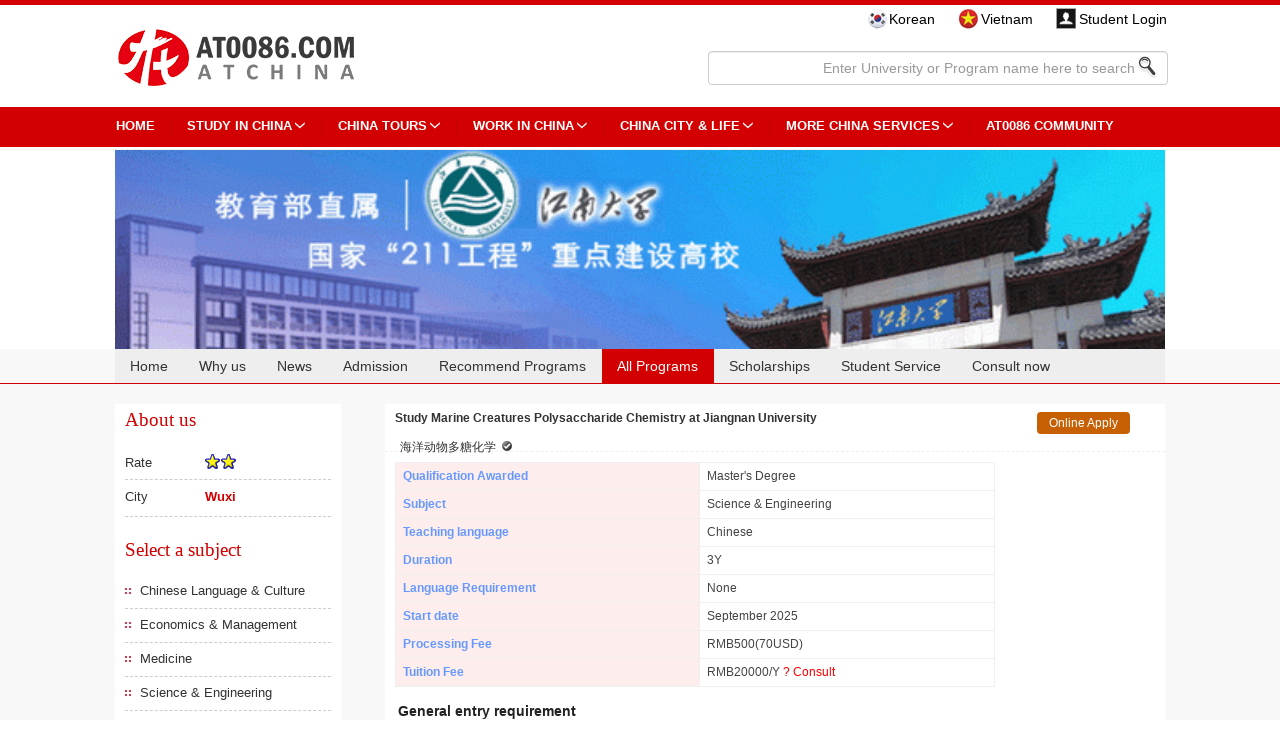

--- FILE ---
content_type: text/html; charset=utf-8
request_url: https://www.at0086.com/Jiann/Courseview.aspx?pid=145340
body_size: 14371
content:


<!DOCTYPE html PUBLIC "-//W3C//DTD XHTML 1.0 Transitional//EN" "http://www.w3.org/TR/xhtml1/DTD/xhtml1-transitional.dtd">
<html xmlns="http://www.w3.org/1999/xhtml">
<head><title>
	Study Marine Creatures Polysaccharide Chemistry at Jiangnan University
</title><link href="/css/reset.css" rel="stylesheet" type="text/css" /><link href="/2015style/css/bootstrap.min.css" rel="stylesheet" /><link href="/Css/tow_css/university.css" rel="stylesheet" /><link href="/Css/jQueryUI/start/jquery-ui-1.7.2.custom.css" rel="stylesheet" type="text/css" /><link rel="alternate" type="application/rss+xml" title="China Service Mall - One stop service guide to travel in china, study in china, find a job in china, etc." href="//www.at0086.com/about/rss/index.aspx" /><link href="//www.at0086.com/Css/content/fblike.css" type="text/css" rel="Stylesheet" /><link href="/2015style/css/headerfooter2015.css" rel="stylesheet" />
    <style type="text/css">
        .left {
            width: 250px;
        }
        dl {
    margin-top: 0;
    margin-bottom: 0px;
}
h1,h2,h3,h4,h5,h6{
    margin:0;
    padding:0;
}
         .appguid h3.app-b {
            background: url(/2015style/images/index_img/line1.png)no-repeat;
            background-position: 164px 4px;
            margin-right: 30px;
        }
        .ui-autocomplete { width:360px; background:#ffffff; padding:0; }
            .ui-autocomplete li {background:#ffffff; list-style:none; }
                .ui-autocomplete li .ui-menu-item-wrapper:hover { background:#eeeeee}
                .ui-autocomplete li .ui-menu-item-wrapper { padding:3px 10px; border:0 none; color:#000000; }
				    .c-red{color:red}
    </style>

    <script type="text/javascript" src="/js/jquery.1.2.6.js"></script>
    <script src="/Enterprise/Website/University/js/do.js" type="text/javascript"></script>
    <script src="/Enterprise/Website/University/js/effect.js" type="text/javascript"></script>
    <script src="/JS/jQuery-plugin/jquery.cycle.all.min.js" type="text/javascript"></script>
      <style>
        .main-bottom-arrive a {
            background: url(/Enterprise/Website/University/img/free-img2.png) no-repeat;
            height: 61px;
            display: block;
            transition: 0.4s all;
            -webkit-transition: 0.4s all;
            -ms-webkit-transition: 0.4s all;
            -webkit-text-indent: 999;
            text-align: -webkit-center;
            text-indent: -2500px;
            direction: ltr;
        }

            .main-bottom-arrive a:hover {
                background: url(/Enterprise/Website/University/img/free-img22.png) no-repeat;
                height: 61px;
            }

            .main-bottom-arrive a.fastget {
                background: url(/Enterprise/Website/University/img/fastget2.png) no-repeat;
                background-size: 238px 68px;
            }

                .main-bottom-arrive a.fastget:hover {
                    background: url(/Enterprise/Website/University/img/fastget1.png) no-repeat;
                    background-size: 238px 68px;
                }

        .main-bottom-arrive h3.fastgeth3 {
            background: #f0464f;
            height: 40px;
            line-height: 40px;
            color: #ffffff;
            padding-left: 18px;
            font-size: 20px;
            border-top-left-radius: 5px;
            border-top-right-radius: 5px;
        }

        .main-bottom-arrive li.fastgetli {
            line-height: 41px;
            height: 41px;
            padding-left: 18px;
            border-bottom: solid 1px #ccc;
            border-left: solid 1px #eee;
            border-right: solid 1px #eee;
            display: none;
        }

            .main-bottom-arrive li.fastgetli a {
                background: #ffffff;
                display: inline;
            }

                .main-bottom-arrive li.fastgetli a:hover {
                    color: red;
                }

        .copyright p {
            font-family: "Helvetica Neue",Helvetica,Arial,sans-serif;
        }

        .footer-main {
            padding: 10px 0px !important;
        }

        strong, strong * {
            font-weight: bold !important;
        }
    </style>
<meta name="KeyWord" /><meta name="Description" /></head>
<body>
    <form method="post" action="../Enterprise/Website/University/courseview.aspx?pid=145340&amp;eid=243" id="form1">
<div class="aspNetHidden">
<input type="hidden" name="__VIEWSTATE" id="__VIEWSTATE" value="/[base64]" />
</div>

<div class="aspNetHidden">

	<input type="hidden" name="__VIEWSTATEGENERATOR" id="__VIEWSTATEGENERATOR" value="FA0FF34D" />
	<input type="hidden" name="__EVENTVALIDATION" id="__EVENTVALIDATION" value="/wEdABuHol/ab3B/ZJvqHmiNq0QpW9xufvgRd38sqc+N2AEaprq9weOpEPD7ihYxZqTPjGzW2NUvClNHkc0NfvW3UwILz0VzAuO5e1mtqPs6s7FvsUVa8oh7hppCtCx7VuClshYMzz9Unk023sSmcJs6is4SHsJCMdiXfmQEgs6qIEX9AKBlZCkrYW6V2ScCvbDHJZjNMnzFuai/N9at3WN5TipEit1jfcJZDDIZG1x8oJwXG5NMqwIJakq9iOfHq35TgHm9Y7IJWjZXhUZDvp5ybcXvZEP5Wi9PYQE5MigY+7uu/klOwpS2xolviUrnRtNlTWWC/y3oac2kz/utgLY3PsgkA7ONGmTAbP/c7MKEisLqlrG8ygHcptfb2a2Y+It+Pf/+snUaC7/[base64]/F/ddR2S+c1WzLo/mw9B5w==" />
</div>
        <input type="hidden" name="ctl00$hiddentname" id="hiddentname" value="江南大学" />
        <div id="layout">
            <div class="head">
                <div class="top-box hide">
                    <div class="top ">

                        <div class="top_1 ">
                            <h4>Welcome to<a>
                                Jiangnan University
                                (
                                江南大学
                                )</a>
                            </h4>
                        </div>

                        <span class="hide"><a class="csm_bg" href="http://www.at0086.com" title="China Service Mall"
                            target="_blank">China Service Mall</a><a class="ceb_bg" title="China Easy Booking"
                                href="http://booking.at0086.com" target="_blank">China Easy Booking</a></span>
                        <div id="oldver">
                            <a id="hlkUserName"></a>
                            
                            <img style="position: relative; top: 3px;"
                                src="/images/2013Newindex/user.png" class="studenglogin"><a target="_blank"
                                    href="http://member.cuac.org.cn/en/Login.aspx" title="Student Login">Student Login</a>
                        </div>

                    </div>
                </div>

    <div class="header">
        <div class="navmain">

            <div class="row">
                <div class="col-md-4 col-xs-4">
                    <div class="headlogo">
                        <a href="http://www.at0086.com">
                            <img src="//www.at0086.com/2015style/images/index_img/logo.png" /></a>
                    </div>
                </div>

                <div class="col-md-8 col-xs-8">
                    <div class="row">
                        <div class="col-xs-2"></div>
                        <div class="col-md-10 col-xs-10 select-right">
                            <ul class="select-lang">
                                <li class="flag_ko"><a href="http://ko.ciss.org.cn/Index" target="_blank">Korean</a></li>
                                <li class="flag_vi"><a href="http://vi.ciss.org.cn/" target="_blank">Vietnam</a></li>
                                <li class="login"><a href="http://member.cuac.org.cn/en/Login.aspx" target="_blank">Student Login </a></li>
                                <li class="faq hide"><a href="//www.at0086.com/cuac/FAQ/Default.aspx" target="_blank">FAQs</a></li>

                            </ul>
                            <div class="search-header">
                                <span class="search-u">
                                    <input type="text" id="txtkeyword" class="form-control" value="" autocomplete="off" placeholder="Enter University or Program name here to search" />
                                    <input type="image" class="btnsearch btn-top-search" src="//www.at0086.com/2015style/images/index_img/searchu.png" id="" />
                                </span>
                                <input type="hidden" id="search_type" value="University" />
                            </div>
                            
                            <div class="bdsug"></div>
                            
                            <div class="search-uni-course-list" style="display: none;">
                                <ul>
                                    <li class="bdsug-uni red bold"><img src="//www.at0086.com/images/icon/tags.png" /> University : </li>
                                    <li class="bdsug-overflow"><a target="_blank" href="//www.at0086.com/UEST/"><em class="s1">1</em>university of Electronic Science and Technology of China <small>(电子科技大学)</small></a></li>
                                    <li class="bdsug-overflow"><a target="_blank" href="//www.at0086.com/JLNU/"><em class="s2">2</em>Jilin Normal university <small>(吉林师范大学)</small></a></li>
                                    <li class="bdsug-overflow"><a target="_blank" href="//www.at0086.com/HNUC/"><em class="s3">3</em>Hunan University Of Commerce <small>(湖南商学院)</small></a></li>
                                    <li class="bdsug-overflow"><a target="_blank" href="//www.at0086.com/HunU/"><em>4</em>Hunan university <small>(湖南大学)</small></a></li>
                                    <li class="bdsug-overflow"><a target="_blank" href="//www.at0086.com/TianjU/"><em>5</em>Tianjin university <small>(天津大学)</small></a></li>
                                    <li class="bdsug-uni red bold"><img src="//www.at0086.com/images/icon/tags.png" /> Program : </li>
                                    <li class="bdsug-overflow"><a target="_blank" href="/cuac/Search_2015.aspx?search=1&key=International Economics and Trade"><em class="s1">1</em>International Economics and Trade <small>(国际经济与贸易)</small></a></li>
                                    <li class="bdsug-overflow"><a target="_blank" href="//www.at0086.com/cuac/Search_2015.aspx?search=1&key=Software Engineering"><em class="s2">2</em>Software Engineering <small>(软件工程)</small></a></li>
                                    <li class="bdsug-overflow"><a target="_blank" href="//www.at0086.com/cuac/Search_2015.aspx?search=1&key=Business Administration"><em class="s3">3</em>Business Administration <small>(工商管理)</small></a></li>
                                    <li class="bdsug-overflow"><a target="_blank" href="//www.at0086.com/cuac/Search_2015.aspx?search=1&key=Electronic Information Engineering"><em>4</em>Electronic Information Engineering <small>(电子信息工程)</small></a></li>
                                    <li class="bdsug-overflow"><a target="_blank" href="//www.at0086.com/cuac/Search_2015.aspx?search=1&key=Civil Engineering"><em>5</em>Civil Engineering <small>(土木工程)</small></a></li>
                                </ul>
                            </div>
                        </div>
                    </div>
                </div>
            </div>
        </div>
        <nav class="nav-header">
            <ul class="navlist">
                <li>
                    <a href="http://www.at0086.com" target="_blank" rel="http://www.at0086.com">HOME</a>
                </li>
                <li>
                    <a href="http://cuac.at0086.com" target="_blank" rel="http://cuac.at0086.com">STUDY IN CHINA</a>
                    <span class="down-click" rel="1"></span>
                    <div class="nav-down" rel="1" style="width: 510px">
                        <div class="container-fluid">
                            <div class="row">
                                <div class="col-md-7 col-xs-7 down-con-left">
                                    <h3>STUDY IN CHINA</h3>
                                    <ul>
                                        <li><a href="//www.at0086.com/cuac/default.aspx" target="_blank">China Universities & Courses</a></li>
                                        <li><a href="http://top.at0086.com/" target="_blank">China University Rankings</a></li>
                                        <li><a href="//www.at0086.com/Scholarships/default.aspx" target="_blank">Study in China Scholarships</a></li>
                                        <li style="margin-bottom:63px;"><a href="//www.at0086.com/cuac/Quicksq.aspx" target="_blank">Make an Application</a></li>
                                        
                                    </ul>
                                </div>
                                <div class="col-md-5 col-xs-5 down-con-right">
                                    
                                    
                                    <a href="//www.at0086.com/nig/Courseview.aspx?pid=948778">
                                        <img src="//www.at0086.com/2015style/images/index_img/Neusoft Institute Guangdong.gif" /></a>
                                    <p><a href="//www.at0086.com/nig/Courseview.aspx?pid=948778" style="font-size: 12px; font-weight: normal; text-transform: capitalize;">Study Software Engineering at Neusoft Institute Guangdong </a></p>
                                </div>
                            </div>
                        </div>
                    </div>
                </li>
                <li>
                    <a href="//www.at0086.com/travel/default.aspx" target="_blank">CHINA TOURS</a>
                    <span class="down-click" rel="5"></span>
                    <div class="nav-down" rel="5" style="width: 511px">
                        <div class="container-fluid">
                            <div class="row">
                                <div class="col-md-7 col-xs-7 down-con-left">
                                    <h3>CHINA TOURS</h3>
                                    <ul>
                                        <li><a href="//www.at0086.com/two/default.aspx?cid=501" target="_blank">China Hot Travel Routes</a></li>
                                        <li><a href="//www.at0086.com/two/default.aspx?cid=504 " target="_blank">China Cultural Tours</a></li>
                                        <li><a href="//www.at0086.com/two/default.aspx?cid=503" target="_blank">China City Tours</a></li>
                                        <li><a href="//www.at0086.com/two/default.aspx?cid=507 " target="_blank">China Business Tours</a></li>
                                        <li><a href="//www.at0086.com/two/default.aspx?cid=502 " target="_blank">China Mountain & River Tours</a></li>
                                        <li><a href="http://booking.at0086.com/english/Travel-to-China/ " target="_blank">Book a China Tour</a></li>
                                    </ul>
                                </div>
                                <div class="col-md-5 col-xs-5 down-con-right">
                                    <img src="//www.at0086.com/2015style/images/index_img/nav_travel_img.jpg" alt="travel" />
                                    <p>Get China tour information and book the service online. </p>
                                </div>
                            </div>
                        </div>
                    </div>
                </li>
                <li><a href="//www.at0086.com/two/default.aspx?cid=530" target="_blank">Work in China</a>
                    <span class="down-click" rel="2"></span>
                    <div class="nav-down " rel="2" style="width: 550px">
                        <div class="container-fluid">
                            <div class="row">
                                <div class="col-md-7 col-xs-7 down-con-left">
                                    <h3>Work in China</h3>
                                    <ul>
                                        <li><a href="http://booking.at0086.com/english/Teaching-in-China/" target="_blank">Teaching in China</a></li>
                                        <li><a href="http://booking.at0086.com/english/Get-a-job-in-China/" target="_blank">Find a job in China</a></li>
                                        <li><a href="http://booking.at0086.com/english/company/" target="_blank">Register a company in China</a></li>
                                        <li><a href="//www.at0086.com/two/default.aspx?cid=514" target="_blank">China Visa Guide</a></li>
                                    </ul>
                                </div>
                                <div class="col-md-5 col-xs-5 down-con-right">
                                    <a href="http://booking.at0086.com/english/Get-a-job-in-China/" target="_blank">
                                        <img src="//www.at0086.com/2015style/images/index_img/find a job.jpg" alt="Find A Job" /></a>
                                    <p>Find information for expats living and working in China. </p>
                                </div>
                            </div>
                        </div>
                    </div>
                </li>
                <li>
                    <a href="//www.at0086.com/one/default.aspx?cid=315" target="_blank">China City & Life</a>
                    <span class="down-click" rel="6"></span>
                    <div class="nav-down" rel="6" style="width: 500px">
                        <div class="container-fluid">
                            <div class="row">
                                <div class="col-md-7 col-xs-7 down-con-left">
                                    <h3>China Living Guide</h3>
                                    <ul>
                                        <li><a href="//www.at0086.com/one/default.aspx?cid=315" target="_blank">China Airport Pick-up Service </a></li>
                                        <li><a href="//www.at0086.com/two/default.aspx?cid=504" target="_blank">Car Rental Services in China</a></li>
                                        <li><a href="//www.at0086.com/two/default.aspx?cid=523" target="_blank">House Rental Services in China </a></li>
                                        <li><a href="//www.at0086.com/two/default.aspx?cid=524" target="_blank">China Housekeeping Service</a></li>
                                        <li><a href="//www.at0086.com/two/default.aspx?cid=526" target="_blank">China Dining and Shopping Guide</a></li>
                                    </ul>
                                </div>
                                <div class="col-md-5 col-xs-5 down-con-right">
                                    <img src="//www.at0086.com/2015style/images/index_img/nav_living_img.jpg" alt="living" />
                                    <p></p>
                                </div>
                            </div>
                        </div>
                    </div>
                </li>
                <li>
                    <a href="http://booking.at0086.com" target="_blank">More China Services</a>
                    <span class="down-click" rel="7"></span>
                    <div class="nav-down" rel="7" style="width: 500px">
                        <div class="container-fluid">
                            <div class="row">
                                <div class="col-md-7 col-xs-7 down-con-left">
                                    <h3>One-stop China Services</h3>
                                    <ul>
                                        
                                        <li><a href="//www.at0086.com/two/default.aspx?cid=563  " target="_blank">China Hotel Service</a></li>
                                        <li><a href="http://booking.at0086.com/english/flights/ " target="_blank">Book a Flight </a></li>
                                        
                                        <li><a href="http://booking.at0086.com/english/Visa-extension/ " target="_blank">Get Visa Extension Service</a></li>
                                        <li><a href="http://booking.at0086.com/english/Visa-conversion/  " target="_blank">Get Visa Conversion Service</a></li>
                                        
                                    </ul>
                                </div>
                                <div class="col-md-5 col-xs-5 down-con-right">
                                    <img src="//www.at0086.com/2015style/images/index_img/nav_other_img.jpg" />
                                    <p>Get more advices and services to make your stay in China with ease.</p>
                                </div>
                            </div>
                        </div>
                    </div>
                </li>
                <li><a href="#" target="_blank" onclick="return false;">AT0086 Community</a></li>
            </ul>
        </nav>
    </div>
</div>

                <div class="head_1">
                    <div class="logo">
                        <div>
                            <img id="imgTopLogo" src="/UpLoadImages/Ent/WebMessage/20080711044406453.gif" />
                            
                        </div>
                    </div>
                    <div class="head_star hide">
                        <a href='http://star.at0086.com/Enterprise/Rank.aspx?eid=243' target="_blank">
                            <img id="imgRank" src="/images/rank/154_50_2.gif" style="height:46px;width:150px;" /></a>
                    </div>
                </div>
            </div>
         <div style="width:100%;height:auto;background:#f8f8f8;">
            <div id="menu">
                <ul>
                    <li rel="1" class="first"><a class="active" href="index.aspx" id="uindex">Home</a></li>
                    <li rel="11"><a href="Whyus.aspx">Why us</a></li>
                    <li rel="2"><a href="news.aspx">News</a></li>
                    <li rel="3"><a href="admission-information.aspx">Admission</a></li>
                    <li rel="5"><a href="RPrograms.aspx">Recommend Programs</a></li>
                    <li rel="4"><a href="Courses.aspx">All Programs</a></li>
                    
                    
                    <li rel="10"><a href="ScholarshipsList.aspx">Scholarships</a></li>
                    <li rel="9"><a href="comments.aspx">Student Service</a></li>
                    <li rel="12"><a href="http://cuac.org.cn/en/expert.html">Consult now</a></li>
                    <li rel="13"><a href="Cooperation.aspx">Cooperation</a></li>
                </ul>
            </div>
       
            <div id="main">
                <!-- left -->
                <div class="left">

                    <div id="uninfo">
                        <h2 class="left-title">About us</h2>
                        <dl><dt>Rate</dt><dd><img src='/images/icon/star_2.gif' /></dd></dl><dl><dt>City</dt><dd>Wuxi</dd></dl>
                        <dl class="202b11 ">
                            <dt>Get JW202</dt>
                            <dd><span class="202bl "></span></dd>
                        </dl>
                        <dl class="lqtss">
                            <dt>Get result</dt>
                            <dd><span class="lqts"></span></dd>
                        </dl>
                        <br />
                    </div>
                    <div class="right_01">
                        
                        
                        <div id="subjectnew">
	
                            <h2 class="left-title">Select a subject
                            </h2>
                            <ul id="subjectimportantNew">
                                <li><a href="Courses.aspx?sid1=,92,&single=1&t=1" rel="92">Chinese Language & Culture</a></li>
                                <li><a href="Courses.aspx?sid1=,78,&single=1&t=1" rel="78">Economics & Management</a></li>
                                
                                <li><a href="Courses.aspx?sid1=,83,&single=1&t=1" rel="83">Medicine</a></li>
                                
                                <li><a href="Courses.aspx?sid1=,89,&single=1&t=1" rel="89">Science & Engineering</a></li>
                                <li><a href="Courses.aspx?sid1=,82,&single=1&t=1" rel="82">Law & Philosophy</a></li>
                                <li><a href="Courses.aspx?sid1=,86,&single=1&t=1" rel="86">Education</a></li>
                                
                                <li><a href="Courses.aspx?sid1=,87,&single=1&t=1" rel="87">Literature & Art</a></li>
                                
                                <li><a href="Courses.aspx?sid1=,84,&single=1&t=1" rel="84">Agriculture & Forestry</a></li>
                                
                                
                            </ul>
                            <br />
                        
</div>
                    </div>
                    <div class="free-search" style="display: none">
                        <h2>Course Search</h2>
                        <ul>
                            <li>
                                <select name="ctl00$ddl_degree" id="ddl_degree" class="select">
	<option value="-1">Select a degree</option>
	<option value="1">Bachelor&#39;s Degree</option>
	<option value="4">Doctoral Degree</option>
	<option value="5">Non-Degree</option>
	<option value="209">Non-Degree</option>
	<option value="215">Non-Degree</option>
	<option value="3">Non-Degree</option>
	<option value="2">Master&#39;s Degree</option>
	<option value="354">Junior College</option>

</select>
                            </li>
                            <li>
                                <select name="ctl00$ddl_subjectOne" id="ddl_subjectOne" class="select">
	<option value="-1">Select one Subject</option>
	<option value="78">Economics &amp; Management</option>
	<option value="82">Law &amp; Philosophy</option>
	<option value="83">Medicine</option>
	<option value="84">Agriculture &amp; Forestry</option>
	<option value="86">Education</option>
	<option value="87">Literature &amp; Art</option>
	<option value="89">Science &amp; Engineering</option>
	<option value="92">Chinese Language &amp; Culture</option>

</select>
                            </li>
                            <li>
                                <select name="ctl00$ddl_skyy" id="ddl_skyy" class="select">
	<option value="-1">Teaching Language</option>
	<option value="Chinese">Chinese</option>
	<option value="English">English</option>

</select>
                            </li>
                            <li>
                                <div class="free-left">
                                    <input name="ctl00$tbCourseTitleNew" type="text" id="tbCourseTitleNew" class="free-search-input" />
                                </div>
                                <div class="free-right">
                                    
                                    <a href="//www.at0086.com/cuac/searchc.aspx" class="free-search-botton" target="_blank" id="btnSearchNew">Search</a>
                                </div>
                                <div class="clear">
                                </div>
                            </li>
                        </ul>
                        
                    </div>
                    
                    <div class="right_01" style="display: none">
                        <div class="right_01_title">
                            Recommended Programs
                        </div>
                        <ul id="right_recommended">
                            <li>Central China Normal University
                            <ol>
                                <li><a href="http://ccnu.at0086.com/web/info.aspx?cid=51&nid=86" target="_blank">Chinese language program</a> </li>
                            </ol>
                            </li>
                            <li>Guangdong University of Foreign Studies
                            <ol>
                                <li><a href="//www.at0086.com/GUFS/Courseview.aspx?pid=117979" target="_blank">MBA</a> </li>
                                <li><a href="//www.at0086.com/GUFS/Courseview.aspx?pid=117881" target="_blank">BA International Business (English-taught program)</a> </li>
                            </ol>
                            </li>
                            <li>University of International Business and Economics
                            <ol>
                                <li><a href="//www.at0086.com/N-UIBE/Courseview.aspx?pid=117833" target="_blank">Economics (Doctoral degree)</a> </li>
                            </ol>


                            </li>
                            <li>Zhengzhou University
                            <ol>
                                <li><a href="//www.at0086.com/ZhengzhU/Courseview.aspx?pid=123570" target="_blank">BA Clinical Medicine</a> </li>
                                <li><a href="//www.at0086.com/ZhengzhU/Courseview.aspx?pid=123578" target="_blank">BA Stomatology</a> </li>
                            </ol>




                            </li>
                            <li>Huazhong University of Science and Technology
                            <ol>
                                <li><a href="//www.at0086.com/HUST/Courseview.aspx?pid=119997" target="_blank">BA Clinical Medicine</a> </li>
                                <li><a href="//www.at0086.com/HUST/Courseview.aspx?pid=120280" target="_blank">Mechanical Manufacture and Automation</a> </li>
                            </ol>
                            </li>
                        </ul>
                    </div>
                    <div class="main-bottom-arrive">
                        <ul>
                            <li class="onlinee"><a href="http://cuac.org.cn/en/expert.html" target="_blank">1</a></li>
                     
                            
                        </ul>
                    </div>



                    
                    


                    
                </div>
                <!-- right -->
                <div class="right">

                    
    <link href="/css/2013New/TJcourse.css" rel="stylesheet" type="text/css" />
    <link href="/Css/tow_css/university.css" rel="stylesheet" type="text/css" />
    <style>
        .verified-no{height:14px;width:14px;background:url(/images/icon/verified.png);display: inline-block;background-position: -18px 0px;}
            .verified-yes{height:14px;width:14px;background:url(/images/icon/verified.png);display: inline-block;background-position: -1px 0px;}
    </style>
    <h1 class="articleTit">
       Study Marine Creatures Polysaccharide Chemistry at Jiangnan University
    </h1>
    <h4 class="articleTitcn">海洋动物多糖化学 <span class='verified-no' title='Unverified'></span></h4>
    <div id="courseview">
        <a class="order-link1" href="Order.aspx?pid=145340">
          <span style="
    background: #C76004;
    padding: 4px 12px;
    border-radius: 4px;
">Online Apply</span>
        </a>
       <table>
       <tr><td class="attr-title">Qualification Awarded</td><td>Master's Degree</td></tr><tr><td class="attr-title">Subject</td><td>Science & Engineering</td></tr><tr><td class="attr-title">Teaching language</td><td>Chinese</td></tr><tr><td class="attr-title">Duration</td><td>3Y</td></tr><tr><td class="attr-title">Language Requirement</td><td>None </td></tr><tr><td class="attr-title">Start date</td><td>September 2025</td></tr><tr><td class="attr-title"> Processing Fee</td><td>RMB500(70USD)</td></tr><tr><td class="attr-title">Tuition Fee</td><td>RMB20000/Y <a    href='https://www.at0086.com/cuac/quickapply.aspx?t=3&yid=753&p=Free%20tuition%20fee%20%26%20dorm%20with%20living%20allowance%20provided' class='c-red' target='_blank'> ? Consult</a></td></tr>
    </table>
    <div id="right_content">
        <h5>General entry requirement</h5><ol> <li>Non-Chinese nationals in good health condition, which accords with the Health Standard for International Students stipulated by the China Education Department.</li> <li>Normally age under 40 years old.</li> <li>Get a bachelor degree certificate or equivalent and good academic record.</li> </ol><h5>General application documents</h5><ol> <li>Valid passport</li> <li>Bachelor degree certificate or the equivalent</li> <li>Transcripts</li> <li>Study plan/Research plan (about 800 characters)</li><li>Two reference letters</li><li>Payment receipt for application fee</li></ol> <ul>Reminder: Usually the university will not return your application documents either you are accepted or not, so for most of China universities, scanned copy of documents is acceptable. And all documents should be in English or Chinese version.</ul>
    </div>
    <div class="alignright">
       <a href="contact.aspx" target="_blank" class="hide"> <img src="/images/Enterprises/Templedate/university/button2.gif" alt="Online consultation" /></a>
       <a class="" href="Order.aspx?pid=145340">
        <span style="
    background: #C76004;
    padding: 4px 12px;
    border-radius: 4px;color:#fff
">Online Apply</span>
       </a>
    </div>
    </div>
       

       <table id="pager" class="hide">
                    <tr>
                       <td><a href="#" id="first">First</a></td>
                       <td><a href="#" id="prve">Prve</a></td>                    
                       <td><a href="#" id="next">Next</a></td>                   
                       <td><a href="#" id="last">Last</a></td>
                    </tr>
                    </table>

    <input type="hidden" name="ctl00$ContentPlaceHolder1$hfMenu" id="ContentPlaceHolder1_hfMenu" value="4" />
    
    
            
    <script type="text/javascript">
          $(".GetHTML").each(function () {
              var typeName = $(this).attr("rel");
              var $thisDiv = $(this);
              $.get("//www.at0086.com/webservice/AjaxData01.aspx",
                 { action: "BindbyRel", rel: typeName }
                 , function () {
                 }, "jsonp");
          });
          function callBack(html, rel) {
              if (html != undefined && html != null) {
                  var $div = $("div[rel='" + rel + "']");
                  $div.append(html);
              }
          }
    </script>


                </div>
                <div class="clear">
                </div>
            </div>
    

        <!--一句话介绍-->
        <div class="oneabout  hide">
            <p style="color: #fff; height: 20px; line-height: 28px;">
                Welcome to study at
                Jiangnan University(江南大学)
            </p>
        </div>

        <footer style="display: none">

        </footer>
        
                
<footer>
    <div class="fooer-bj">
        <div class="footer-main">
            <div class="container-fluid">
                <div class="row">
                    <div class="col-md-4 col-xs-4">
                        <h3><span></span></h3>
                        <div class="row about-footer">
                            <div class="col-md-5 col-xs-5">
                                 <img src="/public/at0086code.png" />
                            </div>
                            <div class="col-md-7 col-xs-7">
                                <ul>
                                    <li><a href="http://i.at0086.com" target="_blank">About AT0086</a></li>
                                    <li><a href="http://www.at0086.com.cn" target="_blank">关于在华国际</a></li>
                                    <li><a href="http://news.at0086.com/China-University-Guide/Contact-Us.html" target="_blank">Contact Us</a></li>
                                    <li><a href="//www.at0086.com/cuac/Testimonials.aspx" target="_blank">Thanks Letters</a></li>
                                </ul>
                            </div>
                        </div>
                    </div>
                    <div class="col-md-4 col-xs-4" style="padding-left:0;">
                        <h3><span></span></h3>
                        <ul>
                            <li><a href="//www.at0086.com/HNUC/Courseview.aspx?pid=948786" >>Business Administration(HNUC)</a></li>
                            <li><a href="//www.at0086.com/HZNU/Courseview.aspx?pid=937840">>Nursing (Hangzhou Normal University)</a></li>
                            <li><a href="//www.at0086.com/NingboU/Courseview.aspx?pid=934451">>Financial Engineering (Ningbo University)</a></li>
                            <li><a href="http://news.at0086.com/China-University-Guide/AT0086-EXPERTS.html">>AT0086 EXPERTS</a></li>
                        </ul>


                    </div>
                    <div class="col-md-4 col-xs-4">
                        <h3><span></span></h3>
                        <div class="row aboutus">
                            <div class="col-md-4 col-xs-4">
                                <a href="https://www.facebook.com/pages/China-University-Application-Center/147980478607338?ref=hl">
                                    <div class="share-cion f">
                                    </div>
                                </a>
                            </div>
                            <div class="col-md-4 col-xs-4">
                                <a href="https://twitter.com/CUAC_at0086">
                                    <div class="share-cion t">
                                    </div>
                                </a>
                            </div>
                            <div class="col-md-4 col-xs-4">
                                <a href="#">
                                    <div class="share-cion s" data-toggle="tooltip" data-placement="top" title="at0086-1">
                                    </div>
                                </a>
                            </div>


                        </div>
                        <div class="row aboutus">
                            <div class="col-md-12 col-xs-12" style="padding-right: 0;">Email: application@at0086.com</div>
                            <div class="col-md-12 col-xs-12"><a href="http://news.at0086.com/China-University-Guide/Privacy-Statement.html">Privacy Statement</a></div>
                            
                            
                            
                        </div>
                    </div>
                </div>
            </div>
        </div>
    </div>

    <div class="copyright">

        <div class="gotop">
            <a class="gotopbtn"></a>

        </div>
        <div class="index-main">

            <div class="container-fluid">
                <div class="row">
                    <div class="col-md-5 col-xs-5">

                        <p>鄂ICP备11005195号  Copyright © 2006-<span class="time-y"></span> AT0086, All Rights Reserved</p>
                    </div>
                    <div class="col-md-7 col-xs-7">
                        <ul class="footer-nav">

                            <li><a href="//www.at0086.com/default6.aspx" target="_blank">OLD VERSION</a></li>
                            <li><a href="http://cuac.at0086.com/" target="_blank">STUDY</a></li>
                            <li><a href="http://scholarship.at0086.com" target="_blank">SCHOLARSHIPS</a></li>

                            <li><a href="http://top.at0086.com" target="_blank">RANKINGS</a></li>
                            <li><a href="http://guide.at0086.com" target="_blank">SITEMAP</a></li>





                        </ul>



                    </div>



                </div>



            </div>

        </div>

    </div>
</footer>
            </div>
        
        


        <input type="hidden" name="ctl00$hfShortName" id="hfShortName" value="Jiann" />
        <input type="hidden" name="ctl00$HfEid" id="HfEid" value="243" />
    </form>
</body>


<script type="text/javascript">
    $(function () {
        var entname = $("[id$=hiddentname]").val();
        $.get("/WebService/ajax2017.aspx", { action: "getadmissionprocess", entname: entname }, function (ds) {
            if (ds.Table.length > 0) {
                var bllq = ds.Table[0].JW202BLZQ;
                var lqts = ds.Table[0].avgAdmissionDay;
                if (bllq == "一周以内") {
                    $(".202bl").text("1 week");
                }
                else if (bllq == "两周以内") {
                    $(".202bl").text("2 week");
                }
                else if (bllq == "三周以内") {
                    $(".202bl").text("3 week");
                }
                else if (bllq == "四周以上") {
                    $(".202bl").text("4 week");
                }
                else {
                    $(".202b11").addClass("hide");
                }
                if (lqts && lqts != "" && lqts != NaN) {
                    $(".lqts").text(lqts + " days");
                }
                else {
                    $(".lqtss").addClass("hide");
                }
            }
            else {
                $(".202b11").addClass("hide");
                $(".lqtss").addClass("hide");
            }
        }, "json");
    })
</script>

<script type="text/javascript">
    $(function () {
        var mindex = $("#ContentPlaceHolder1_hfMenu").val();
        changeMenu(mindex);
        //alert(mindex);

    });
    function changeMenu(mindex) {
        $("#menu li a").removeClass("active");
        $("#menu li[rel=" + mindex + "]").children("a").addClass("active");
    }
</script>
<script type="text/javascript">
    $(document).ready(function () {
        $("#btnSearchNew").click(function (e) {
            e.preventDefault();
            var paras = "";
            var type = $("[id$=ddl_degree]").val();
            var sid1 = $("[id$=ddl_subjectOne]").val();
            var skyy = $("[id$=ddl_skyy]").val();
            var key = $("[id$=tbCourseTitleNew]").val().replace("?", "").replace("'", "''");
            //                if (sid1.length > 1 && sid2.length == 0)
            //                    location.href = "Courses.aspx?ver=2013&t=1&type=" + type + "&sid1=" + sid1 + "&key=" + escape(key);
            //                if (sid1.length == 0) {
            //                    sid2 = ",";
            //                    $(".sublist :checkbox:checked").each(function () {
            //                        sid2 += ($(this).attr("rel") + ",");
            //                    });
            //alert( "Courses.aspx?ver=2013&t=1&type=" + type + "&sid1=" + sid1 +"&sid2=" + sid2 + "&key=" + escape(key));

            if (type != "-1") {
                paras += "&type=" + type + "";
            }
            if (sid1 != "-1") {
                paras += "&sid1=" + sid1 + "";
            }
            if (skyy != "-1") {
                paras += "&tlang=" + skyy + "";
            }

            if (key != "" && key != null && key != "Keywords") {
                paras += "&key=" + escape(key);
            }

            location.href = "Courses.aspx?t=1" + paras;

            //           $(this).attr("href", "//www.at0086.com/cuac/searchc.aspx?" + paras);

            //  }
        });
        $("#showsearchform").click(function (e) {
            e.preventDefault(); $(".version").slideDown("fast"); $("#ContentPlaceHolder1_SearchResult").hide();
        });
    });
</script>

<script type="text/javascript">
    $(function () {

        $("#right_recommended").load("/Enterprise/Manager/university/u.html");
    });
</script>

</html>


--- FILE ---
content_type: text/html; charset=utf-8
request_url: https://www.at0086.com/WebService/AjaxDataLib2.aspx?action=GetSubjectNumber&eid=243
body_size: 37
content:
{"":24,"78":175,"82":13,"83":29,"84":42,"86":8,"87":64,"89":396,"92":14,"0":0}

--- FILE ---
content_type: text/html; charset=utf-8
request_url: https://www.at0086.com/WebService/ajax2017.aspx?action=getadmissionprocess&entname=%E6%B1%9F%E5%8D%97%E5%A4%A7%E5%AD%A6
body_size: -63
content:
{"Table":[{"JW202BLZQ":null,"avgAdmissionDay":null},{"JW202BLZQ":null,"avgAdmissionDay":null},{"JW202BLZQ":null,"avgAdmissionDay":null}]}

--- FILE ---
content_type: text/css
request_url: https://www.at0086.com/css/reset.css
body_size: 300
content:
/*****CSS-reset*******�벻Ҫ����***********************/
body,div,dl,dt,dd,ul,ol,li,h1,h2,h3,h4,h5,h6,pre,form,fieldset,input,textarea,p,blockquote,th,td {padding: 0; margin:0;
}    
table {border-collapse: collapse;border-spacing: 0;}    
fieldset,img {border: 0;}    
address,caption,cite,code,dfn,em,strong,th,var {font-weight: normal;font-style: normal;}    
ol,ul {list-style: none;}    
caption,th {text-align: left;}    
h1,h2,h3,h4,h5,h6 {font-weight: normal;font-size: 100%;}    
q:before,q:after {content:'';}    
abbr,acronym { border: 0;}
.hide{ display:none;}

--- FILE ---
content_type: application/javascript
request_url: https://www.at0086.com/Enterprise/Website/University/js/effect.js
body_size: 222
content:

$(function () {

    var run = function () {
        $('.container-pic-focus ul li:first').animate({ marginLeft: '-=620' }, 'slow', function () {
            $(this).appendTo($('.container-pic-focus ul')).css('margin-left', 0);
        })
    }
    var stop = setInterval(run, 2500)
    $('.container-pic-focus .left').click(function () {
        $('.container-pic-focus ul li:last').css('margin-left', -620).prependTo($('.container-pic-focus ul')).animate({ marginLeft: '+=620' }, 'slow');
    })
    $('.container-pic-focus .right').click(function () {
        run();
    })
    $('.container-pic-focus').hover(function () {
        clearInterval(stop);
    }, function () {
        stop = setInterval(run, 2500)
    })
    $('.container-pic-focus .left').hover(function () {
        $(this).addClass('hover')
    }, function () {
        $(this).removeClass('hover')
    })
    $('.container-pic-focus .right').hover(function () {
        $(this).addClass('hover')
    }, function () {
        $(this).removeClass('hover')
    })
})